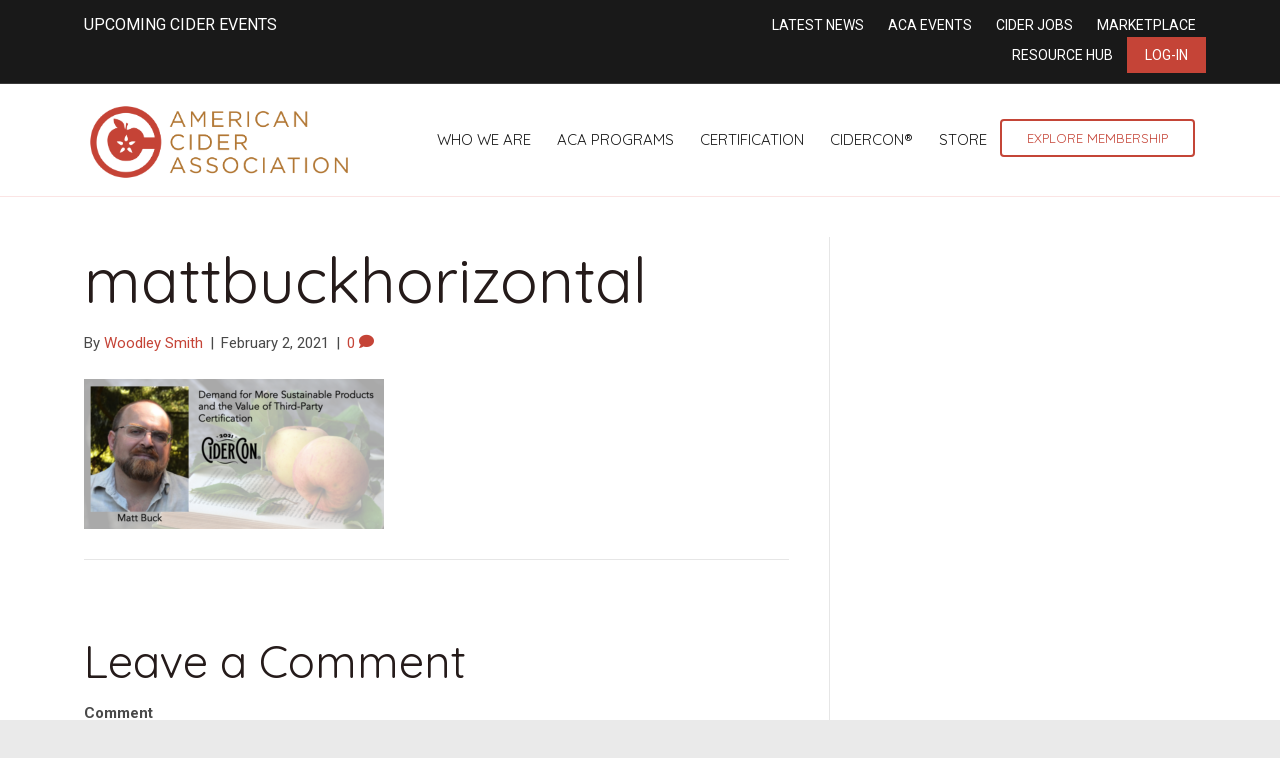

--- FILE ---
content_type: text/html; charset=UTF-8
request_url: https://ciderassociation.org/icymi-cidercon-starts-tomorrow/mattbuckhorizontal/
body_size: 13305
content:
<!DOCTYPE html>
<html lang="en-US">
<head>
<meta charset="UTF-8" />
<meta name='viewport' content='width=device-width, initial-scale=1.0' />
<meta http-equiv='X-UA-Compatible' content='IE=edge' />
<link rel="profile" href="https://gmpg.org/xfn/11" />
<meta name='robots' content='index, follow, max-image-preview:large, max-snippet:-1, max-video-preview:-1' />
	<style>img:is([sizes="auto" i], [sizes^="auto," i]) { contain-intrinsic-size: 3000px 1500px }</style>
	
	<!-- This site is optimized with the Yoast SEO plugin v24.7 - https://yoast.com/wordpress/plugins/seo/ -->
	<title>mattbuckhorizontal - American Cider Association</title>
	<link rel="canonical" href="https://ciderassociation.org/icymi-cidercon-starts-tomorrow/mattbuckhorizontal/" />
	<meta property="og:locale" content="en_US" />
	<meta property="og:type" content="article" />
	<meta property="og:title" content="mattbuckhorizontal - American Cider Association" />
	<meta property="og:url" content="https://ciderassociation.org/icymi-cidercon-starts-tomorrow/mattbuckhorizontal/" />
	<meta property="og:site_name" content="American Cider Association" />
	<meta property="article:publisher" content="https://www.facebook.com/PickCider" />
	<meta property="og:image" content="https://ciderassociation.org/icymi-cidercon-starts-tomorrow/mattbuckhorizontal" />
	<meta property="og:image:width" content="1500" />
	<meta property="og:image:height" content="750" />
	<meta property="og:image:type" content="image/png" />
	<meta name="twitter:card" content="summary_large_image" />
	<meta name="twitter:site" content="@PickCider" />
	<script type="application/ld+json" class="yoast-schema-graph">{"@context":"https://schema.org","@graph":[{"@type":"WebPage","@id":"https://ciderassociation.org/icymi-cidercon-starts-tomorrow/mattbuckhorizontal/","url":"https://ciderassociation.org/icymi-cidercon-starts-tomorrow/mattbuckhorizontal/","name":"mattbuckhorizontal - American Cider Association","isPartOf":{"@id":"https://ciderassociation.org/#website"},"primaryImageOfPage":{"@id":"https://ciderassociation.org/icymi-cidercon-starts-tomorrow/mattbuckhorizontal/#primaryimage"},"image":{"@id":"https://ciderassociation.org/icymi-cidercon-starts-tomorrow/mattbuckhorizontal/#primaryimage"},"thumbnailUrl":"https://ciderassociation.org/wp-content/uploads/2021/02/mattbuckhorizontal.png","datePublished":"2021-02-02T21:00:59+00:00","breadcrumb":{"@id":"https://ciderassociation.org/icymi-cidercon-starts-tomorrow/mattbuckhorizontal/#breadcrumb"},"inLanguage":"en-US","potentialAction":[{"@type":"ReadAction","target":["https://ciderassociation.org/icymi-cidercon-starts-tomorrow/mattbuckhorizontal/"]}]},{"@type":"ImageObject","inLanguage":"en-US","@id":"https://ciderassociation.org/icymi-cidercon-starts-tomorrow/mattbuckhorizontal/#primaryimage","url":"https://ciderassociation.org/wp-content/uploads/2021/02/mattbuckhorizontal.png","contentUrl":"https://ciderassociation.org/wp-content/uploads/2021/02/mattbuckhorizontal.png","width":1500,"height":750},{"@type":"BreadcrumbList","@id":"https://ciderassociation.org/icymi-cidercon-starts-tomorrow/mattbuckhorizontal/#breadcrumb","itemListElement":[{"@type":"ListItem","position":1,"name":"Home","item":"https://ciderassociation.org/"},{"@type":"ListItem","position":2,"name":"ICYMI: CiderCon® Starts Tomorrow!","item":"https://ciderassociation.org/icymi-cidercon-starts-tomorrow/"},{"@type":"ListItem","position":3,"name":"mattbuckhorizontal"}]},{"@type":"WebSite","@id":"https://ciderassociation.org/#website","url":"https://ciderassociation.org/","name":"American Cider Association","description":"","publisher":{"@id":"https://ciderassociation.org/#organization"},"potentialAction":[{"@type":"SearchAction","target":{"@type":"EntryPoint","urlTemplate":"https://ciderassociation.org/?s={search_term_string}"},"query-input":{"@type":"PropertyValueSpecification","valueRequired":true,"valueName":"search_term_string"}}],"inLanguage":"en-US"},{"@type":"Organization","@id":"https://ciderassociation.org/#organization","name":"American Cider Association","alternateName":"ACA","url":"https://ciderassociation.org/","logo":{"@type":"ImageObject","inLanguage":"en-US","@id":"https://ciderassociation.org/#/schema/logo/image/","url":"https://ciderassociation.org/wp-content/uploads/2023/04/600x600-ACA-Bug-Logo.png","contentUrl":"https://ciderassociation.org/wp-content/uploads/2023/04/600x600-ACA-Bug-Logo.png","width":600,"height":600,"caption":"American Cider Association"},"image":{"@id":"https://ciderassociation.org/#/schema/logo/image/"},"sameAs":["https://www.facebook.com/PickCider","https://x.com/PickCider","https://www.instagram.com/pickcider/","https://www.linkedin.com/company/ciderassociation/"]}]}</script>
	<!-- / Yoast SEO plugin. -->


<link rel='dns-prefetch' href='//fonts.googleapis.com' />
<link href='https://fonts.gstatic.com' crossorigin rel='preconnect' />
<link href='http://fonts.googleapis.com' rel='preconnect' />
<link href='//fonts.gstatic.com' crossorigin='' rel='preconnect' />
<link rel="alternate" type="application/rss+xml" title="American Cider Association &raquo; Feed" href="https://ciderassociation.org/feed/" />
<link rel="alternate" type="application/rss+xml" title="American Cider Association &raquo; Comments Feed" href="https://ciderassociation.org/comments/feed/" />
<link rel="alternate" type="application/rss+xml" title="American Cider Association &raquo; mattbuckhorizontal Comments Feed" href="https://ciderassociation.org/icymi-cidercon-starts-tomorrow/mattbuckhorizontal/feed/" />
<link rel='stylesheet' id='wp-block-library-css' href='https://ciderassociation.org/wp-includes/css/dist/block-library/style.min.css' media='all' />
<style id='wp-block-library-theme-inline-css'>
.wp-block-audio :where(figcaption){color:#555;font-size:13px;text-align:center}.is-dark-theme .wp-block-audio :where(figcaption){color:#ffffffa6}.wp-block-audio{margin:0 0 1em}.wp-block-code{border:1px solid #ccc;border-radius:4px;font-family:Menlo,Consolas,monaco,monospace;padding:.8em 1em}.wp-block-embed :where(figcaption){color:#555;font-size:13px;text-align:center}.is-dark-theme .wp-block-embed :where(figcaption){color:#ffffffa6}.wp-block-embed{margin:0 0 1em}.blocks-gallery-caption{color:#555;font-size:13px;text-align:center}.is-dark-theme .blocks-gallery-caption{color:#ffffffa6}:root :where(.wp-block-image figcaption){color:#555;font-size:13px;text-align:center}.is-dark-theme :root :where(.wp-block-image figcaption){color:#ffffffa6}.wp-block-image{margin:0 0 1em}.wp-block-pullquote{border-bottom:4px solid;border-top:4px solid;color:currentColor;margin-bottom:1.75em}.wp-block-pullquote cite,.wp-block-pullquote footer,.wp-block-pullquote__citation{color:currentColor;font-size:.8125em;font-style:normal;text-transform:uppercase}.wp-block-quote{border-left:.25em solid;margin:0 0 1.75em;padding-left:1em}.wp-block-quote cite,.wp-block-quote footer{color:currentColor;font-size:.8125em;font-style:normal;position:relative}.wp-block-quote:where(.has-text-align-right){border-left:none;border-right:.25em solid;padding-left:0;padding-right:1em}.wp-block-quote:where(.has-text-align-center){border:none;padding-left:0}.wp-block-quote.is-large,.wp-block-quote.is-style-large,.wp-block-quote:where(.is-style-plain){border:none}.wp-block-search .wp-block-search__label{font-weight:700}.wp-block-search__button{border:1px solid #ccc;padding:.375em .625em}:where(.wp-block-group.has-background){padding:1.25em 2.375em}.wp-block-separator.has-css-opacity{opacity:.4}.wp-block-separator{border:none;border-bottom:2px solid;margin-left:auto;margin-right:auto}.wp-block-separator.has-alpha-channel-opacity{opacity:1}.wp-block-separator:not(.is-style-wide):not(.is-style-dots){width:100px}.wp-block-separator.has-background:not(.is-style-dots){border-bottom:none;height:1px}.wp-block-separator.has-background:not(.is-style-wide):not(.is-style-dots){height:2px}.wp-block-table{margin:0 0 1em}.wp-block-table td,.wp-block-table th{word-break:normal}.wp-block-table :where(figcaption){color:#555;font-size:13px;text-align:center}.is-dark-theme .wp-block-table :where(figcaption){color:#ffffffa6}.wp-block-video :where(figcaption){color:#555;font-size:13px;text-align:center}.is-dark-theme .wp-block-video :where(figcaption){color:#ffffffa6}.wp-block-video{margin:0 0 1em}:root :where(.wp-block-template-part.has-background){margin-bottom:0;margin-top:0;padding:1.25em 2.375em}
</style>
<style id='classic-theme-styles-inline-css'>
/*! This file is auto-generated */
.wp-block-button__link{color:#fff;background-color:#32373c;border-radius:9999px;box-shadow:none;text-decoration:none;padding:calc(.667em + 2px) calc(1.333em + 2px);font-size:1.125em}.wp-block-file__button{background:#32373c;color:#fff;text-decoration:none}
</style>
<style id='global-styles-inline-css'>
:root{--wp--preset--aspect-ratio--square: 1;--wp--preset--aspect-ratio--4-3: 4/3;--wp--preset--aspect-ratio--3-4: 3/4;--wp--preset--aspect-ratio--3-2: 3/2;--wp--preset--aspect-ratio--2-3: 2/3;--wp--preset--aspect-ratio--16-9: 16/9;--wp--preset--aspect-ratio--9-16: 9/16;--wp--preset--color--black: #000000;--wp--preset--color--cyan-bluish-gray: #abb8c3;--wp--preset--color--white: #ffffff;--wp--preset--color--pale-pink: #f78da7;--wp--preset--color--vivid-red: #cf2e2e;--wp--preset--color--luminous-vivid-orange: #ff6900;--wp--preset--color--luminous-vivid-amber: #fcb900;--wp--preset--color--light-green-cyan: #7bdcb5;--wp--preset--color--vivid-green-cyan: #00d084;--wp--preset--color--pale-cyan-blue: #8ed1fc;--wp--preset--color--vivid-cyan-blue: #0693e3;--wp--preset--color--vivid-purple: #9b51e0;--wp--preset--color--fl-heading-text: #251b1a;--wp--preset--color--fl-body-bg: #eaeaea;--wp--preset--color--fl-body-text: #494949;--wp--preset--color--fl-accent: #c54437;--wp--preset--color--fl-accent-hover: #c58439;--wp--preset--color--fl-topbar-bg: #191919;--wp--preset--color--fl-topbar-text: #ffffff;--wp--preset--color--fl-topbar-link: #ffffff;--wp--preset--color--fl-topbar-hover: #e8e3e3;--wp--preset--color--fl-header-bg: #ffffff;--wp--preset--color--fl-header-text: #dd3333;--wp--preset--color--fl-header-link: #191919;--wp--preset--color--fl-header-hover: #aa422f;--wp--preset--color--fl-nav-bg: #ffffff;--wp--preset--color--fl-nav-link: #884434;--wp--preset--color--fl-nav-hover: #74241c;--wp--preset--color--fl-content-bg: #ffffff;--wp--preset--color--fl-footer-widgets-bg: #eeeeee;--wp--preset--color--fl-footer-widgets-text: #ffffff;--wp--preset--color--fl-footer-widgets-link: #ededed;--wp--preset--color--fl-footer-widgets-hover: #c6abab;--wp--preset--color--fl-footer-bg: #191919;--wp--preset--color--fl-footer-text: #ffffff;--wp--preset--color--fl-footer-link: #c54437;--wp--preset--color--fl-footer-hover: #fdb848;--wp--preset--gradient--vivid-cyan-blue-to-vivid-purple: linear-gradient(135deg,rgba(6,147,227,1) 0%,rgb(155,81,224) 100%);--wp--preset--gradient--light-green-cyan-to-vivid-green-cyan: linear-gradient(135deg,rgb(122,220,180) 0%,rgb(0,208,130) 100%);--wp--preset--gradient--luminous-vivid-amber-to-luminous-vivid-orange: linear-gradient(135deg,rgba(252,185,0,1) 0%,rgba(255,105,0,1) 100%);--wp--preset--gradient--luminous-vivid-orange-to-vivid-red: linear-gradient(135deg,rgba(255,105,0,1) 0%,rgb(207,46,46) 100%);--wp--preset--gradient--very-light-gray-to-cyan-bluish-gray: linear-gradient(135deg,rgb(238,238,238) 0%,rgb(169,184,195) 100%);--wp--preset--gradient--cool-to-warm-spectrum: linear-gradient(135deg,rgb(74,234,220) 0%,rgb(151,120,209) 20%,rgb(207,42,186) 40%,rgb(238,44,130) 60%,rgb(251,105,98) 80%,rgb(254,248,76) 100%);--wp--preset--gradient--blush-light-purple: linear-gradient(135deg,rgb(255,206,236) 0%,rgb(152,150,240) 100%);--wp--preset--gradient--blush-bordeaux: linear-gradient(135deg,rgb(254,205,165) 0%,rgb(254,45,45) 50%,rgb(107,0,62) 100%);--wp--preset--gradient--luminous-dusk: linear-gradient(135deg,rgb(255,203,112) 0%,rgb(199,81,192) 50%,rgb(65,88,208) 100%);--wp--preset--gradient--pale-ocean: linear-gradient(135deg,rgb(255,245,203) 0%,rgb(182,227,212) 50%,rgb(51,167,181) 100%);--wp--preset--gradient--electric-grass: linear-gradient(135deg,rgb(202,248,128) 0%,rgb(113,206,126) 100%);--wp--preset--gradient--midnight: linear-gradient(135deg,rgb(2,3,129) 0%,rgb(40,116,252) 100%);--wp--preset--font-size--small: 13px;--wp--preset--font-size--medium: 20px;--wp--preset--font-size--large: 36px;--wp--preset--font-size--x-large: 42px;--wp--preset--spacing--20: 0.44rem;--wp--preset--spacing--30: 0.67rem;--wp--preset--spacing--40: 1rem;--wp--preset--spacing--50: 1.5rem;--wp--preset--spacing--60: 2.25rem;--wp--preset--spacing--70: 3.38rem;--wp--preset--spacing--80: 5.06rem;--wp--preset--shadow--natural: 6px 6px 9px rgba(0, 0, 0, 0.2);--wp--preset--shadow--deep: 12px 12px 50px rgba(0, 0, 0, 0.4);--wp--preset--shadow--sharp: 6px 6px 0px rgba(0, 0, 0, 0.2);--wp--preset--shadow--outlined: 6px 6px 0px -3px rgba(255, 255, 255, 1), 6px 6px rgba(0, 0, 0, 1);--wp--preset--shadow--crisp: 6px 6px 0px rgba(0, 0, 0, 1);}:where(.is-layout-flex){gap: 0.5em;}:where(.is-layout-grid){gap: 0.5em;}body .is-layout-flex{display: flex;}.is-layout-flex{flex-wrap: wrap;align-items: center;}.is-layout-flex > :is(*, div){margin: 0;}body .is-layout-grid{display: grid;}.is-layout-grid > :is(*, div){margin: 0;}:where(.wp-block-columns.is-layout-flex){gap: 2em;}:where(.wp-block-columns.is-layout-grid){gap: 2em;}:where(.wp-block-post-template.is-layout-flex){gap: 1.25em;}:where(.wp-block-post-template.is-layout-grid){gap: 1.25em;}.has-black-color{color: var(--wp--preset--color--black) !important;}.has-cyan-bluish-gray-color{color: var(--wp--preset--color--cyan-bluish-gray) !important;}.has-white-color{color: var(--wp--preset--color--white) !important;}.has-pale-pink-color{color: var(--wp--preset--color--pale-pink) !important;}.has-vivid-red-color{color: var(--wp--preset--color--vivid-red) !important;}.has-luminous-vivid-orange-color{color: var(--wp--preset--color--luminous-vivid-orange) !important;}.has-luminous-vivid-amber-color{color: var(--wp--preset--color--luminous-vivid-amber) !important;}.has-light-green-cyan-color{color: var(--wp--preset--color--light-green-cyan) !important;}.has-vivid-green-cyan-color{color: var(--wp--preset--color--vivid-green-cyan) !important;}.has-pale-cyan-blue-color{color: var(--wp--preset--color--pale-cyan-blue) !important;}.has-vivid-cyan-blue-color{color: var(--wp--preset--color--vivid-cyan-blue) !important;}.has-vivid-purple-color{color: var(--wp--preset--color--vivid-purple) !important;}.has-black-background-color{background-color: var(--wp--preset--color--black) !important;}.has-cyan-bluish-gray-background-color{background-color: var(--wp--preset--color--cyan-bluish-gray) !important;}.has-white-background-color{background-color: var(--wp--preset--color--white) !important;}.has-pale-pink-background-color{background-color: var(--wp--preset--color--pale-pink) !important;}.has-vivid-red-background-color{background-color: var(--wp--preset--color--vivid-red) !important;}.has-luminous-vivid-orange-background-color{background-color: var(--wp--preset--color--luminous-vivid-orange) !important;}.has-luminous-vivid-amber-background-color{background-color: var(--wp--preset--color--luminous-vivid-amber) !important;}.has-light-green-cyan-background-color{background-color: var(--wp--preset--color--light-green-cyan) !important;}.has-vivid-green-cyan-background-color{background-color: var(--wp--preset--color--vivid-green-cyan) !important;}.has-pale-cyan-blue-background-color{background-color: var(--wp--preset--color--pale-cyan-blue) !important;}.has-vivid-cyan-blue-background-color{background-color: var(--wp--preset--color--vivid-cyan-blue) !important;}.has-vivid-purple-background-color{background-color: var(--wp--preset--color--vivid-purple) !important;}.has-black-border-color{border-color: var(--wp--preset--color--black) !important;}.has-cyan-bluish-gray-border-color{border-color: var(--wp--preset--color--cyan-bluish-gray) !important;}.has-white-border-color{border-color: var(--wp--preset--color--white) !important;}.has-pale-pink-border-color{border-color: var(--wp--preset--color--pale-pink) !important;}.has-vivid-red-border-color{border-color: var(--wp--preset--color--vivid-red) !important;}.has-luminous-vivid-orange-border-color{border-color: var(--wp--preset--color--luminous-vivid-orange) !important;}.has-luminous-vivid-amber-border-color{border-color: var(--wp--preset--color--luminous-vivid-amber) !important;}.has-light-green-cyan-border-color{border-color: var(--wp--preset--color--light-green-cyan) !important;}.has-vivid-green-cyan-border-color{border-color: var(--wp--preset--color--vivid-green-cyan) !important;}.has-pale-cyan-blue-border-color{border-color: var(--wp--preset--color--pale-cyan-blue) !important;}.has-vivid-cyan-blue-border-color{border-color: var(--wp--preset--color--vivid-cyan-blue) !important;}.has-vivid-purple-border-color{border-color: var(--wp--preset--color--vivid-purple) !important;}.has-vivid-cyan-blue-to-vivid-purple-gradient-background{background: var(--wp--preset--gradient--vivid-cyan-blue-to-vivid-purple) !important;}.has-light-green-cyan-to-vivid-green-cyan-gradient-background{background: var(--wp--preset--gradient--light-green-cyan-to-vivid-green-cyan) !important;}.has-luminous-vivid-amber-to-luminous-vivid-orange-gradient-background{background: var(--wp--preset--gradient--luminous-vivid-amber-to-luminous-vivid-orange) !important;}.has-luminous-vivid-orange-to-vivid-red-gradient-background{background: var(--wp--preset--gradient--luminous-vivid-orange-to-vivid-red) !important;}.has-very-light-gray-to-cyan-bluish-gray-gradient-background{background: var(--wp--preset--gradient--very-light-gray-to-cyan-bluish-gray) !important;}.has-cool-to-warm-spectrum-gradient-background{background: var(--wp--preset--gradient--cool-to-warm-spectrum) !important;}.has-blush-light-purple-gradient-background{background: var(--wp--preset--gradient--blush-light-purple) !important;}.has-blush-bordeaux-gradient-background{background: var(--wp--preset--gradient--blush-bordeaux) !important;}.has-luminous-dusk-gradient-background{background: var(--wp--preset--gradient--luminous-dusk) !important;}.has-pale-ocean-gradient-background{background: var(--wp--preset--gradient--pale-ocean) !important;}.has-electric-grass-gradient-background{background: var(--wp--preset--gradient--electric-grass) !important;}.has-midnight-gradient-background{background: var(--wp--preset--gradient--midnight) !important;}.has-small-font-size{font-size: var(--wp--preset--font-size--small) !important;}.has-medium-font-size{font-size: var(--wp--preset--font-size--medium) !important;}.has-large-font-size{font-size: var(--wp--preset--font-size--large) !important;}.has-x-large-font-size{font-size: var(--wp--preset--font-size--x-large) !important;}
:where(.wp-block-post-template.is-layout-flex){gap: 1.25em;}:where(.wp-block-post-template.is-layout-grid){gap: 1.25em;}
:where(.wp-block-columns.is-layout-flex){gap: 2em;}:where(.wp-block-columns.is-layout-grid){gap: 2em;}
:root :where(.wp-block-pullquote){font-size: 1.5em;line-height: 1.6;}
</style>
<link rel='stylesheet' id='bbp-default-css' href='https://ciderassociation.org/wp-content/plugins/bbpress/templates/default/css/bbpress.min.css' media='all' />
<link rel='stylesheet' id='ns-category-widget-tree-style-css' href='https://ciderassociation.org/wp-content/plugins/ns-category-widget/third-party/jstree/css/themes/default/style.min.css' media='all' />
<link rel='stylesheet' id='inspire-events-css' href='https://ciderassociation.org/wp-content/uploads/hummingbird-assets/22ee084de34928d18c002c21298e60dd.css' media='all' />
<link rel='stylesheet' id='inspire-events-tippy-light-border-css' href='https://ciderassociation.org/wp-content/uploads/hummingbird-assets/533c872c9c46ecac41fb49c6619176b9.css' media='all' />
<style id='akismet-widget-style-inline-css'>

			.a-stats {
				--akismet-color-mid-green: #357b49;
				--akismet-color-white: #fff;
				--akismet-color-light-grey: #f6f7f7;

				max-width: 350px;
				width: auto;
			}

			.a-stats * {
				all: unset;
				box-sizing: border-box;
			}

			.a-stats strong {
				font-weight: 600;
			}

			.a-stats a.a-stats__link,
			.a-stats a.a-stats__link:visited,
			.a-stats a.a-stats__link:active {
				background: var(--akismet-color-mid-green);
				border: none;
				box-shadow: none;
				border-radius: 8px;
				color: var(--akismet-color-white);
				cursor: pointer;
				display: block;
				font-family: -apple-system, BlinkMacSystemFont, 'Segoe UI', 'Roboto', 'Oxygen-Sans', 'Ubuntu', 'Cantarell', 'Helvetica Neue', sans-serif;
				font-weight: 500;
				padding: 12px;
				text-align: center;
				text-decoration: none;
				transition: all 0.2s ease;
			}

			/* Extra specificity to deal with TwentyTwentyOne focus style */
			.widget .a-stats a.a-stats__link:focus {
				background: var(--akismet-color-mid-green);
				color: var(--akismet-color-white);
				text-decoration: none;
			}

			.a-stats a.a-stats__link:hover {
				filter: brightness(110%);
				box-shadow: 0 4px 12px rgba(0, 0, 0, 0.06), 0 0 2px rgba(0, 0, 0, 0.16);
			}

			.a-stats .count {
				color: var(--akismet-color-white);
				display: block;
				font-size: 1.5em;
				line-height: 1.4;
				padding: 0 13px;
				white-space: nowrap;
			}
		
</style>
<link rel='stylesheet' id='jquery-magnificpopup-css' href='https://ciderassociation.org/wp-content/plugins/bb-plugin/css/jquery.magnificpopup.min.css' media='all' />
<link rel='stylesheet' id='bootstrap-css' href='https://ciderassociation.org/wp-content/themes/bb-theme/css/bootstrap.min.css' media='all' />
<link rel='stylesheet' id='fl-automator-skin-css' href='https://ciderassociation.org/wp-content/uploads/bb-theme/skin-6877f740862c1.css' media='all' />
<link rel='stylesheet' id='fl-builder-google-fonts-e5c0f6126498f8cdb78d6f327321e56a-css' href='//fonts.googleapis.com/css?family=Roboto%3A300%2C400%2C700%7CQuicksand%3A400&#038;ver=6.7.4' media='all' />
<script src="https://ciderassociation.org/wp-content/uploads/hummingbird-assets/34141d6681391695bc9e34d28eff5476.js" id="wphb-1-js"></script>
<script src="https://ciderassociation.org/wp-includes/js/jquery/ui/core.min.js" id="jquery-ui-core-js"></script>
<script src="https://ciderassociation.org/wp-content/uploads/hummingbird-assets/1a67a9e196d2986256d3c940843bd7a3.js" id="wphb-2-js"></script>
<script id="wphb-2-js-after">
moment.updateLocale( 'en_US', {"months":["January","February","March","April","May","June","July","August","September","October","November","December"],"monthsShort":["Jan","Feb","Mar","Apr","May","Jun","Jul","Aug","Sep","Oct","Nov","Dec"],"weekdays":["Sunday","Monday","Tuesday","Wednesday","Thursday","Friday","Saturday"],"weekdaysShort":["Sun","Mon","Tue","Wed","Thu","Fri","Sat"],"week":{"dow":1},"longDateFormat":{"LT":"g:i a","LTS":null,"L":null,"LL":"F j, Y","LLL":"F j, Y g:i a","LLLL":null}} );
</script>
<script id="inspire-events-js-extra">
var NIE = {"ajaxurl":"https:\/\/ciderassociation.org\/wp-admin\/admin-ajax.php?action=NIE_FullCalendar","firstDay":"1","nie_theme":"jquery-ui","nie_limit":"3","nie_limit_txt":"more ...","timeFormat":"h(:mm)A","defaultView":"month","weekends":"true","header":{"left":"prev,next today","center":"title","right":"month,basicWeek,basicDay"},"nie_qtips":"1","tippy_theme":"light-border","tippy_placement":"auto","tippy_loading":"Loading..."};
</script>
<script src="https://ciderassociation.org/wp-content/uploads/hummingbird-assets/3bb124699b403eed7cdbec33811e2a83.js" id="inspire-events-js"></script>
<link rel="https://api.w.org/" href="https://ciderassociation.org/wp-json/" /><link rel="alternate" title="JSON" type="application/json" href="https://ciderassociation.org/wp-json/wp/v2/media/125855" /><link rel="EditURI" type="application/rsd+xml" title="RSD" href="https://ciderassociation.org/xmlrpc.php?rsd" />
<meta name="generator" content="WordPress 6.7.4" />
<link rel='shortlink' href='https://ciderassociation.org/?p=125855' />
<link rel="alternate" title="oEmbed (JSON)" type="application/json+oembed" href="https://ciderassociation.org/wp-json/oembed/1.0/embed?url=https%3A%2F%2Fciderassociation.org%2Ficymi-cidercon-starts-tomorrow%2Fmattbuckhorizontal%2F" />
<link rel="alternate" title="oEmbed (XML)" type="text/xml+oembed" href="https://ciderassociation.org/wp-json/oembed/1.0/embed?url=https%3A%2F%2Fciderassociation.org%2Ficymi-cidercon-starts-tomorrow%2Fmattbuckhorizontal%2F&#038;format=xml" />
<link rel="icon" href="https://ciderassociation.org/wp-content/uploads/2019/12/cropped-ACA_logo_red_gold_transparent_big-32x32.png" sizes="32x32" />
<link rel="icon" href="https://ciderassociation.org/wp-content/uploads/2019/12/cropped-ACA_logo_red_gold_transparent_big-192x192.png" sizes="192x192" />
<link rel="apple-touch-icon" href="https://ciderassociation.org/wp-content/uploads/2019/12/cropped-ACA_logo_red_gold_transparent_big-180x180.png" />
<meta name="msapplication-TileImage" content="https://ciderassociation.org/wp-content/uploads/2019/12/cropped-ACA_logo_red_gold_transparent_big-270x270.png" />
		<style id="wp-custom-css">
			 /*header*/
img.fl-logo-img {
    margin-top: 81px;
}
.fl-logo-img{
	max-width:270px !important;
}
@media screen and (max-width: 1260px) and (min-width: 992px) {
	.fl-shrink-header-transition .fl-logo-img[data-retina] {
    max-height: 80px !important;
}
	.fl-page-nav-wrap .navbar-nav li a {
		padding: 10px 10px;
		font-size: .8em;
	}
}
@media screen and (max-width: 992px) and (min-width: 780px) {
	.fl-node-59af0bd769342 > .fl-row-content-wrap {
		margin: 0;
	}
}


@media screen and (min-width: 780px) {

.fl-shrink-header .fl-logo-img {
    max-height: 100px !important;
}

.fl-page-bar-container.container{
padding-top: 27px;
padding-bottom: 20px;
}

.fl-page-bar{
font-size: 16px;
}

li.fl-logo-centered-inline{
    top: -50px;
}

.fl-page-nav-centered-inline-logo .fl-page-nav ul.navbar-nav > li{
    margin-bottom: -50px;
}
}

.fl-shrink-header-enabled .fl-page-bar{
    z-index: 100;
}

@media screen and (max-width: 780px) and (min-width: 320px) {

h1{
    font-size: 40px;
}
}

/**BB PRESS STYLES**/
#bbpress-forums li.bbp-header ul{
	font-size: 24px;
	font-weight: 400;
}

#bbpress-forums li.bbp-body ul.forum, #bbpress-forums li.bbp-body ul.topic{
	font-size: 17px;
}

#bbpress-forums .bbp-forum-info .bbp-forum-content, #bbpress-forums p.bbp-topic-meta{
	font-size: 14px;
}

/**SSO BUTTON**/
.btn-default {
    background-color: #d3163b;
    color: white!important;
    font-size: 16px;
    border-radius: 99px;
	  padding: 12px 24px;
}  

.btn-default:hover {
    background-color: #fca10b;
    color: white!important;
    font-size: 16px;
    border-radius: 99px;
	  padding: 12px 24px;
}	













 /*header*/
img.fl-logo-img {
    margin-top: 81px;
}
.fl-logo-img{
	max-width:270px !important;
}
@media screen and (max-width: 1260px) and (min-width: 992px) {
	.fl-shrink-header-transition .fl-logo-img[data-retina] {
    max-height: 80px !important;
}
	.fl-page-nav-wrap .navbar-nav li a {
		padding: 10px 10px;
		font-size: .8em;
	}
}
@media screen and (max-width: 992px) and (min-width: 780px) {
	.fl-node-59af0bd769342 > .fl-row-content-wrap {
		margin: 0;
	}
}


@media screen and (min-width: 780px) {

.fl-shrink-header .fl-logo-img {
    max-height: 100px !important;
}

.fl-page-bar-container.container{
padding-top: 27px;
padding-bottom: 20px;
}

.fl-page-bar{
font-size: 16px;
}

li.fl-logo-centered-inline{
    top: -50px;
}

.fl-page-nav-centered-inline-logo .fl-page-nav ul.navbar-nav > li{
    margin-bottom: -50px;
}
	
	
	
	
}

.fl-shrink-header-enabled .fl-page-bar{
    z-index: 100;
}

@media screen and (max-width: 780px) and (min-width: 320px) {

	.fl-page-footer-widget-col{width:100% !important;}
	
h1{
    font-size: 40px;
}
}

/**BB PRESS STYLES**/
#bbpress-forums li.bbp-header ul{
	font-size: 24px;
	font-weight: 400;
}

#bbpress-forums li.bbp-body ul.forum, #bbpress-forums li.bbp-body ul.topic{
	font-size: 17px;
}

#bbpress-forums .bbp-forum-info .bbp-forum-content, #bbpress-forums p.bbp-topic-meta{
	font-size: 14px;
}

/**SSO BUTTON**/
.btn-default {
    background-color: #d3163b;
    color: white!important;
    font-size: 16px;
    border-radius: 99px;
	  padding: 12px 24px;
}  

.btn-default:hover {
    background-color: #fca10b;
    color: white!important;
    font-size: 16px;
    border-radius: 99px;
	  padding: 12px 24px;
}	

	
/* New Menu CSS */
.col-sm-12.col-md-8.fl-page-nav-col a.nav-link {
    padding: 10px 13px;
}

img.fl-logo-img {
    margin-top: 4px !important;
}

li.action-button a {
    border: solid #c44537 2px;
    border-radius: 4px;
    font-size: 13px !important;
    color: #c54437 !important;
    padding: 8px 25px !important;
}


.fl-page-bar-container.container {
    padding-top: 13px;
    padding-bottom: 10px;
}

li.red-action-button a {
    background-color: #c54437;
    padding: 8px 18px;
   /* margin-top: -27px;
    margin-bottom: -11px;*/
}


.fl-page-footer-widgets {
    border-top: 1px solid #e6e6e6;
    border-color: #d5d5d5;
    background-color: #262626;
 
}



footer .fa-stack i.fa-inverse.mono {
    color: #ffffff;
    font-size: 30px;
}


 footer .fl-page-footer a.fas {
    color: #191919 !important;
}

.fl-page-footer a, .fl-page-footer a *, .fl-page-footer a.fas, .fl-page-footer a.fab {
    color: #191919;
}


.fl-page-footer a:hover, .fl-page-footer a:focus, .fl-page-footer a:hover *, .fl-page-footer a:focus *, .fl-page-footer a.fas:hover, .fl-page-footer a.fab:hover, .fl-page-footer a.fas:focus, .fl-page-footer a.fab:focus {
    color: #262626;
}


.fl-page-footer-widget-col.fl-page-footer-widget-col-1 {
    width: 24%;
}

.fl-page-footer-widget-col.fl-page-footer-widget-col-2 {
    width: 63%;
}


.fl-page-footer-widget-col.fl-page-footer-widget-col-3 {
    width: 13%;
}


aside.fl-widget.widget_nav_menu {
    width: 32.3%;
    display: inline-grid;
}


footer h4.fl-widget-title {
    font-size: 19px;
}


footer .fl-widget ul li a {
    font-size: 13px !important;
}

footer .fl-widget ul li  {
margin-bottom: 5px;}


footer a.button {
    border: solid 1px #c54437 !important;
    padding: 7px 13px;
    width: 100%;
    display: block;
    text-align: center;
    color: #c54437 !important;
    background-color: transparent !important;
    font-size: 14px !important;
    margin-bottom: 5px;
    margin-top: 17px;
}


footer .fl-social-icons:before {
    content: 'Follow Us:';
    padding-right: 7px;
}

footer .fl-social-icons {
    margin-bottom: 10px;
    margin-top: -12px;
}
 


.col-sm-12.col-md-4.fl-page-header-logo-col {
    width: 20%;
}

.col-sm-12.col-md-8.fl-page-nav-col {
    width: 80%;
}


ul#menu-top-menu a.nav-link {
    font-size: 14px !important;
}


ul#menu-top-menu a.nav-link {
    font-size: 15px;
    text-transform: uppercase;
}


li.action-button a:hover, footer a.button:hover {
    background-color: #c54437 !important;
    color: white !important;
	text-decoration:none;
}
	
.home-news img{
	border-radius: 20px;
	height: 230px!important;
	width: 230px!important;
	object-fit: cover;
}


.tax-certified_pommelier_category .fl-post-meta.fl-post-meta-top, .single-certified_pommelier .fl-post-meta.fl-post-meta-top{
    display: none;
}


aside#ns-category-widget-2 {
    display: none;
}

.tax-certified_pommelier_category aside#ns-category-widget-2, .single-certified_pommelier aside#ns-category-widget-2 {
    display: block;
}


.state-filter .fl-widget ul li {
    display: inline-block;
    margin-bottom: 8px;
    padding: 4px 14px;
}

 /* Image hover states */
.linked-image-rounded img:hover{
	border: 2px black solid!important;
}

.linked-image-square img:hover{
	border: 2px black solid!important;
}

/* Tracks Post Type Styling */
.type-tracks .fl-post-title{
	font-size: 24px!important;
}

.fl-full-width .container {
    padding-left: 20px;
    padding-right: 20px;
    width: 100%;
}

/*Tracks Category Styling */

.track-category-list ul {
  list-style-type: none;
  margin: 0;
  padding: 0;
  overflow: hidden;
}

.track-category-list li {
  float: left;
}

.track-category-list li a {
  display: inline-block;
  text-align: center;
  padding: 14px 16px;
  text-decoration: none;
}

/*hides past/archived events from inspire_events page*/

.post-type-archive-inspire_events .inspire-events-widget-post{display:none;}

.post-type-archive-inspire_events h4.inspire-events-section-header{display:none;}

/*inspire_event page styling*/
.post-type-archive-inspire_events .fl-post-title{
	font-size: 28px!important;
}

.nie-dates h4{
	font-size: 20px!important;
}		</style>
		<!-- Google tag (gtag.js) --> <script async src="https://www.googletagmanager.com/gtag/js?id=G-HYG89KZ68X"></script> <script> window.dataLayer = window.dataLayer || []; function gtag(){dataLayer.push(arguments);} gtag('js', new Date()); gtag('config', 'G-HYG89KZ68X'); </script>

<link rel="stylesheet" href="https://use.fontawesome.com/releases/v5.3.1/css/all.css" integrity="sha384-mzrmE5qonljUremFsqc01SB46JvROS7bZs3IO2EmfFsd15uHvIt+Y8vEf7N7fWAU" crossorigin="anonymous">
<link rel="stylesheet" href="https://use.fontawesome.com/releases/v5.8.1/css/all.css">
<link rel="stylesheet" href="https://use.fontawesome.com/releases/v5.8.1/css/v4-shims.css">
<link rel="stylesheet" href="https://ciderassociation.org/wp-content/themes/bb-inspire/style.css" /></head>
<body class="attachment attachment-template-default single single-attachment postid-125855 attachmentid-125855 attachment-png fl-builder-2-8-6-1 fl-theme-1-7-18 fl-framework-bootstrap fl-preset-agloe-nature fl-full-width fl-shrink" itemscope="itemscope" itemtype="https://schema.org/WebPage">

<script type="text/javascript" id="bbp-swap-no-js-body-class">
	document.body.className = document.body.className.replace( 'bbp-no-js', 'bbp-js' );
</script>

<a aria-label="Skip to content" class="fl-screen-reader-text" href="#fl-main-content">Skip to content</a><div class="fl-page">
	<div class="fl-page-bar">
	<div class="fl-page-bar-container container">
		<div class="fl-page-bar-row row">
			<div class="col-sm-6 col-md-6 text-left clearfix"><div class="fl-page-bar-text fl-page-bar-text-1"><a href="https://ciderassociation.org/inspire_events/">UPCOMING CIDER EVENTS</a></div></div>			<div class="col-sm-6 col-md-6 text-right clearfix">		<nav class="top-bar-nav" aria-label="Top Bar Menu" itemscope="itemscope" itemtype="https://schema.org/SiteNavigationElement" role="navigation">
			<ul id="menu-top-menu" class="fl-page-bar-nav nav navbar-nav menu"><li id="menu-item-128589" class="menu-item menu-item-type-custom menu-item-object-custom menu-item-128589 nav-item"><a href="https://ciderassociation.org/ciderblog/" class="nav-link">Latest News</a></li>
<li id="menu-item-193470" class="menu-item menu-item-type-post_type menu-item-object-page menu-item-193470 nav-item"><a href="https://ciderassociation.org/american-cider-association-events/" class="nav-link">ACA Events</a></li>
<li id="menu-item-154393" class="menu-item menu-item-type-custom menu-item-object-custom menu-item-154393 nav-item"><a href="https://ciderpros.com/" class="nav-link">Cider Jobs</a></li>
<li id="menu-item-180051" class="menu-item menu-item-type-custom menu-item-object-custom menu-item-180051 nav-item"><a href="https://ciderpros.com/marketplace" class="nav-link">Marketplace</a></li>
<li id="menu-item-128590" class="menu-item menu-item-type-custom menu-item-object-custom menu-item-128590 nav-item"><a href="https://ciderassociation.org/resource-center/" class="nav-link">Resource Hub</a></li>
<li id="menu-item-354" class="red-action-button menu-item menu-item-type-custom menu-item-object-custom menu-item-354 nav-item"><a href="https://ciderassociation.app.neoncrm.com/login" class="nav-link">Log-in</a></li>
</ul></nav></div>		</div>
	</div>
</div><!-- .fl-page-bar -->
<header class="fl-page-header fl-page-header-primary fl-page-nav-right fl-page-nav-toggle-button fl-page-nav-toggle-visible-mobile" itemscope="itemscope" itemtype="https://schema.org/WPHeader"  role="banner">
	<div class="fl-page-header-wrap">
		<div class="fl-page-header-container container">
			<div class="fl-page-header-row row">
				<div class="col-sm-12 col-md-4 fl-page-header-logo-col">
					<div class="fl-page-header-logo" itemscope="itemscope" itemtype="https://schema.org/Organization">
						<a href="https://ciderassociation.org/" itemprop="url"><img class="fl-logo-img" loading="false" data-no-lazy="1"   itemscope itemtype="https://schema.org/ImageObject" src="https://ciderassociation.org/wp-content/uploads/2022/04/ACA_logo_red_gold_white_121819.png" data-retina="" title="" width="3150" data-width="3150" height="975" data-height="975" alt="American Cider Association" /><meta itemprop="name" content="American Cider Association" /></a>
											</div>
				</div>
				<div class="col-sm-12 col-md-8 fl-page-nav-col">
					<div class="fl-page-nav-wrap">
						<nav class="fl-page-nav fl-nav navbar navbar-default navbar-expand-md" aria-label="Header Menu" itemscope="itemscope" itemtype="https://schema.org/SiteNavigationElement" role="navigation">
							<button type="button" class="navbar-toggle navbar-toggler" data-toggle="collapse" data-target=".fl-page-nav-collapse">
								<span>Menu</span>
							</button>
							<div class="fl-page-nav-collapse collapse navbar-collapse">
								<ul id="menu-main-navigation" class="nav navbar-nav navbar-right menu fl-theme-menu"><li id="menu-item-123397" class="menu-item menu-item-type-post_type menu-item-object-page menu-item-has-children menu-item-123397 nav-item"><a href="https://ciderassociation.org/about/" class="nav-link">Who We Are</a><div class="fl-submenu-icon-wrap"><span class="fl-submenu-toggle-icon"></span></div>
<ul class="sub-menu">
	<li id="menu-item-124235" class="menu-item menu-item-type-post_type menu-item-object-page menu-item-124235 nav-item"><a href="https://ciderassociation.org/about/" class="nav-link">Our Team</a></li>
	<li id="menu-item-126741" class="menu-item menu-item-type-post_type menu-item-object-page menu-item-126741 nav-item"><a href="https://ciderassociation.org/aca-board-of-directors/" class="nav-link">Board</a></li>
	<li id="menu-item-124234" class="menu-item menu-item-type-post_type menu-item-object-page menu-item-124234 nav-item"><a href="https://ciderassociation.org/about/committees/" class="nav-link">Committees</a></li>
	<li id="menu-item-153741" class="menu-item menu-item-type-post_type menu-item-object-page menu-item-153741 nav-item"><a href="https://ciderassociation.org/work-with-us/" class="nav-link">Work With Us</a></li>
</ul>
</li>
<li id="menu-item-350" class="menu-item menu-item-type-post_type menu-item-object-page menu-item-has-children menu-item-350 nav-item"><a href="https://ciderassociation.org/our-programs/" class="nav-link">ACA Programs</a><div class="fl-submenu-icon-wrap"><span class="fl-submenu-toggle-icon"></span></div>
<ul class="sub-menu">
	<li id="menu-item-194979" class="menu-item menu-item-type-post_type menu-item-object-page menu-item-194979 nav-item"><a href="https://ciderassociation.org/advocacy/" class="nav-link">Advocacy</a></li>
	<li id="menu-item-194984" class="menu-item menu-item-type-post_type menu-item-object-page menu-item-194984 nav-item"><a href="https://ciderassociation.org/our-programs/anti-racism-equity-inclusion/" class="nav-link">Anti-Racism, Equity &#038; Inclusion</a></li>
	<li id="menu-item-206642" class="menu-item menu-item-type-post_type menu-item-object-page menu-item-206642 nav-item"><a href="https://ciderassociation.org/cider-is-for-everyone-scholarship/" class="nav-link">Cider is for Everyone Scholarship</a></li>
	<li id="menu-item-194987" class="menu-item menu-item-type-post_type menu-item-object-page menu-item-194987 nav-item"><a href="https://ciderassociation.org/our-programs/ciderassociations/" class="nav-link">Cidery Guild Leadership Network</a></li>
	<li id="menu-item-195774" class="menu-item menu-item-type-post_type menu-item-object-page menu-item-195774 nav-item"><a href="https://ciderassociation.org/cider-report/" class="nav-link">Cider Data Reports</a></li>
	<li id="menu-item-244465" class="menu-item menu-item-type-post_type menu-item-object-page menu-item-244465 nav-item"><a href="https://ciderassociation.org/preferred-vendors/" class="nav-link">Preferred Vendors</a></li>
</ul>
</li>
<li id="menu-item-345" class="menu-item menu-item-type-post_type menu-item-object-page menu-item-has-children menu-item-345 nav-item"><a href="https://ciderassociation.org/certification/" class="nav-link">Certification</a><div class="fl-submenu-icon-wrap"><span class="fl-submenu-toggle-icon"></span></div>
<ul class="sub-menu">
	<li id="menu-item-242328" class="menu-item menu-item-type-post_type menu-item-object-page menu-item-242328 nav-item"><a href="https://ciderassociation.org/ccp-level-one/" class="nav-link">Level 1: Certified Cider Guide</a></li>
	<li id="menu-item-242326" class="menu-item menu-item-type-post_type menu-item-object-page menu-item-242326 nav-item"><a href="https://ciderassociation.org/certifiedpommelier-main/" class="nav-link">Level 2: Certified Pommelier</a></li>
	<li id="menu-item-242327" class="menu-item menu-item-type-post_type menu-item-object-page menu-item-242327 nav-item"><a href="https://ciderassociation.org/certifiedpommeliers/" class="nav-link">Meet Our Certified Pommeliers</a></li>
</ul>
</li>
<li id="menu-item-234791" class="menu-item menu-item-type-post_type menu-item-object-page menu-item-234791 nav-item"><a href="https://ciderassociation.org/cidercon2026/" class="nav-link">CiderCon®</a></li>
<li id="menu-item-128587" class="menu-item menu-item-type-custom menu-item-object-custom menu-item-128587 nav-item"><a href="https://ciderassociation.org/aca-store/" class="nav-link">Store</a></li>
<li id="menu-item-128588" class="action-button menu-item menu-item-type-custom menu-item-object-custom menu-item-128588 nav-item"><a href="https://ciderassociation.org/membership/" class="nav-link">Explore Membership</a></li>
</ul>							</div>
						</nav>
					</div>
				</div>
			</div>
		</div>
	</div>
</header><!-- .fl-page-header -->
	<div id="fl-main-content" class="fl-page-content" itemprop="mainContentOfPage" role="main">

		
<div class="container">
	<div class="row">

		
		<div class="fl-content fl-content-left col-md-8">
			<article class="fl-post post-125855 attachment type-attachment status-inherit hentry" id="fl-post-125855" itemscope itemtype="https://schema.org/BlogPosting">

	
	<header class="fl-post-header">
		<h1 class="fl-post-title" itemprop="headline">
			mattbuckhorizontal					</h1>
		<div class="fl-post-meta fl-post-meta-top"><span class="fl-post-author">By <a href="https://ciderassociation.org/author/aca-staff/"><span>Woodley Smith</span></a></span><span class="fl-sep"> | </span><span class="fl-post-date">February 2, 2021</span><span class="fl-sep"> | </span><span class="fl-comments-popup-link"><a href="https://ciderassociation.org/icymi-cidercon-starts-tomorrow/mattbuckhorizontal/#respond" tabindex="-1" aria-hidden="true"><span aria-label="Comments: 0">0 <i aria-hidden="true" class="fas fa-comment"></i></span></a></span></div><meta itemscope itemprop="mainEntityOfPage" itemtype="https://schema.org/WebPage" itemid="https://ciderassociation.org/icymi-cidercon-starts-tomorrow/mattbuckhorizontal/" content="mattbuckhorizontal" /><meta itemprop="datePublished" content="2021-02-02" /><meta itemprop="dateModified" content="2021-02-02" /><div itemprop="publisher" itemscope itemtype="https://schema.org/Organization"><meta itemprop="name" content="American Cider Association"><div itemprop="logo" itemscope itemtype="https://schema.org/ImageObject"><meta itemprop="url" content="https://ciderassociation.org/wp-content/uploads/2022/04/ACA_logo_red_gold_white_121819.png"></div></div><div itemscope itemprop="author" itemtype="https://schema.org/Person"><meta itemprop="url" content="https://ciderassociation.org/author/aca-staff/" /><meta itemprop="name" content="Woodley Smith" /></div><div itemprop="interactionStatistic" itemscope itemtype="https://schema.org/InteractionCounter"><meta itemprop="interactionType" content="https://schema.org/CommentAction" /><meta itemprop="userInteractionCount" content="0" /></div>	</header><!-- .fl-post-header -->

	
	
	<div class="fl-post-content clearfix" itemprop="text">
		<p class="attachment"><a href='https://ciderassociation.org/wp-content/uploads/2021/02/mattbuckhorizontal.png'><img decoding="async" width="300" height="150" src="https://ciderassociation.org/wp-content/uploads/2021/02/mattbuckhorizontal-300x150.png" class="attachment-medium size-medium" alt="" srcset="https://ciderassociation.org/wp-content/uploads/2021/02/mattbuckhorizontal-300x150.png 300w, https://ciderassociation.org/wp-content/uploads/2021/02/mattbuckhorizontal-1024x512.png 1024w, https://ciderassociation.org/wp-content/uploads/2021/02/mattbuckhorizontal-768x384.png 768w, https://ciderassociation.org/wp-content/uploads/2021/02/mattbuckhorizontal.png 1500w" sizes="(max-width: 300px) 100vw, 300px" /></a></p>
	</div><!-- .fl-post-content -->

	
	<div class="fl-post-meta fl-post-meta-bottom"><div class="fl-post-cats-tags"></div></div>		
</article>
<div class="fl-comments">

	
			<div id="respond" class="comment-respond">
		<h3 id="reply-title" class="comment-reply-title">Leave a Comment <small><a rel="nofollow" id="cancel-comment-reply-link" href="/icymi-cidercon-starts-tomorrow/mattbuckhorizontal/#respond" style="display:none;">Cancel Reply</a></small></h3><form action="https://ciderassociation.org/wp-comments-post.php" method="post" id="fl-comment-form" class="fl-comment-form"><label for="fl-comment">Comment</label><textarea id="fl-comment" name="comment" class="form-control" cols="60" rows="8"></textarea><br /><label for="fl-author">Name (required)</label>
									<input type="text" id="fl-author" name="author" class="form-control" value="" aria-required="true" /><br />
<label for="fl-email">Email (will not be published) (required)</label>
									<input type="text" id="fl-email" name="email" class="form-control" value="" aria-required="true" /><br />
<label for="fl-url">Website</label>
									<input type="text" id="fl-url" name="url" class="form-control" value="" /><br />
<p class="form-submit"><input name="submit" type="submit" id="fl-comment-form-submit" class="btn btn-primary" value="Submit Comment" /> <input type='hidden' name='comment_post_ID' value='125855' id='comment_post_ID' />
<input type='hidden' name='comment_parent' id='comment_parent' value='0' />
</p><p style="display: none;"><input type="hidden" id="akismet_comment_nonce" name="akismet_comment_nonce" value="2f450b1a76" /></p><p style="display: none !important;" class="akismet-fields-container" data-prefix="ak_"><label>&#916;<textarea name="ak_hp_textarea" cols="45" rows="8" maxlength="100"></textarea></label><input type="hidden" id="ak_js_1" name="ak_js" value="183"/><script>document.getElementById( "ak_js_1" ).setAttribute( "value", ( new Date() ).getTime() );</script></p></form>	</div><!-- #respond -->
		</div>


<!-- .fl-post -->
		</div>

		<div class="fl-sidebar  fl-sidebar-right fl-sidebar-display-desktop col-md-4" itemscope="itemscope" itemtype="https://schema.org/WPSideBar">
		<aside id="ns-category-widget-2" class="fl-widget widget_ns_category_widget"><h4 class="fl-widget-title">Filter Certified Pommeliers By State</h4><div class="nscw-inactive-tree"><ul class="cat-list">	<li class="cat-item cat-item-23668"><a href="https://ciderassociation.org/certified_pommelier_category/alabama/">Alabama</a>
</li>
	<li class="cat-item cat-item-23669"><a href="https://ciderassociation.org/certified_pommelier_category/alaska/">Alaska</a>
</li>
	<li class="cat-item cat-item-23670"><a href="https://ciderassociation.org/certified_pommelier_category/arizona/">Arizona</a>
</li>
	<li class="cat-item cat-item-23671"><a href="https://ciderassociation.org/certified_pommelier_category/arkansas/">Arkansas</a>
</li>
	<li class="cat-item cat-item-23770"><a href="https://ciderassociation.org/certified_pommelier_category/australia/">Australia</a>
</li>
	<li class="cat-item cat-item-23779"><a href="https://ciderassociation.org/certified_pommelier_category/brazil/">Brazil</a>
</li>
	<li class="cat-item cat-item-23664"><a href="https://ciderassociation.org/certified_pommelier_category/california/">California</a>
</li>
	<li class="cat-item cat-item-23712"><a href="https://ciderassociation.org/certified_pommelier_category/canada/">Canada</a>
</li>
	<li class="cat-item cat-item-23672"><a href="https://ciderassociation.org/certified_pommelier_category/colorado/">Colorado</a>
</li>
	<li class="cat-item cat-item-23673"><a href="https://ciderassociation.org/certified_pommelier_category/connecticut/">Connecticut</a>
</li>
	<li class="cat-item cat-item-23674"><a href="https://ciderassociation.org/certified_pommelier_category/delaware/">Delaware</a>
</li>
	<li class="cat-item cat-item-23675"><a href="https://ciderassociation.org/certified_pommelier_category/florida/">Florida</a>
</li>
	<li class="cat-item cat-item-23765"><a href="https://ciderassociation.org/certified_pommelier_category/france/">France</a>
</li>
	<li class="cat-item cat-item-23665"><a href="https://ciderassociation.org/certified_pommelier_category/georgia/">Georgia</a>
</li>
	<li class="cat-item cat-item-23766"><a href="https://ciderassociation.org/certified_pommelier_category/germany/">Germany</a>
</li>
	<li class="cat-item cat-item-23676"><a href="https://ciderassociation.org/certified_pommelier_category/hawaii/">Hawaii</a>
</li>
	<li class="cat-item cat-item-23677"><a href="https://ciderassociation.org/certified_pommelier_category/idaho/">Idaho</a>
</li>
	<li class="cat-item cat-item-23666"><a href="https://ciderassociation.org/certified_pommelier_category/illinois/">Illinois</a>
</li>
	<li class="cat-item cat-item-23678"><a href="https://ciderassociation.org/certified_pommelier_category/indiana/">Indiana</a>
</li>
	<li class="cat-item cat-item-23679"><a href="https://ciderassociation.org/certified_pommelier_category/iowa/">Iowa</a>
</li>
	<li class="cat-item cat-item-23762"><a href="https://ciderassociation.org/certified_pommelier_category/italy/">Italy</a>
</li>
	<li class="cat-item cat-item-23761"><a href="https://ciderassociation.org/certified_pommelier_category/japan/">Japan</a>
</li>
	<li class="cat-item cat-item-23680"><a href="https://ciderassociation.org/certified_pommelier_category/kansas/">Kansas</a>
</li>
	<li class="cat-item cat-item-23681"><a href="https://ciderassociation.org/certified_pommelier_category/kentucky/">Kentucky</a>
</li>
	<li class="cat-item cat-item-23774"><a href="https://ciderassociation.org/certified_pommelier_category/latvia/">Latvia</a>
</li>
	<li class="cat-item cat-item-23767"><a href="https://ciderassociation.org/certified_pommelier_category/lithuania/">Lithuania</a>
</li>
	<li class="cat-item cat-item-23682"><a href="https://ciderassociation.org/certified_pommelier_category/louisiana/">Louisiana</a>
</li>
	<li class="cat-item cat-item-23683"><a href="https://ciderassociation.org/certified_pommelier_category/maine/">Maine</a>
</li>
	<li class="cat-item cat-item-23684"><a href="https://ciderassociation.org/certified_pommelier_category/maryland/">Maryland</a>
</li>
	<li class="cat-item cat-item-23685"><a href="https://ciderassociation.org/certified_pommelier_category/massachusetts/">Massachusetts</a>
</li>
	<li class="cat-item cat-item-23686"><a href="https://ciderassociation.org/certified_pommelier_category/michigan/">Michigan</a>
</li>
	<li class="cat-item cat-item-23687"><a href="https://ciderassociation.org/certified_pommelier_category/minnesota/">Minnesota</a>
</li>
	<li class="cat-item cat-item-23688"><a href="https://ciderassociation.org/certified_pommelier_category/mississippi/">Mississippi</a>
</li>
	<li class="cat-item cat-item-23689"><a href="https://ciderassociation.org/certified_pommelier_category/missouri/">Missouri</a>
</li>
	<li class="cat-item cat-item-23690"><a href="https://ciderassociation.org/certified_pommelier_category/montana/">Montana</a>
</li>
	<li class="cat-item cat-item-23691"><a href="https://ciderassociation.org/certified_pommelier_category/nebraska/">Nebraska</a>
</li>
	<li class="cat-item cat-item-23692"><a href="https://ciderassociation.org/certified_pommelier_category/nevada/">Nevada</a>
</li>
	<li class="cat-item cat-item-23693"><a href="https://ciderassociation.org/certified_pommelier_category/newhampshire/">New Hampshire</a>
</li>
	<li class="cat-item cat-item-23694"><a href="https://ciderassociation.org/certified_pommelier_category/newjersey/">New Jersey</a>
</li>
	<li class="cat-item cat-item-23695"><a href="https://ciderassociation.org/certified_pommelier_category/newmexico/">New Mexico</a>
</li>
	<li class="cat-item cat-item-23696"><a href="https://ciderassociation.org/certified_pommelier_category/newyork/">New York</a>
</li>
	<li class="cat-item cat-item-23760"><a href="https://ciderassociation.org/certified_pommelier_category/new-zealand/">New Zealand</a>
</li>
	<li class="cat-item cat-item-23697"><a href="https://ciderassociation.org/certified_pommelier_category/northcarolina/">North Carolina</a>
</li>
	<li class="cat-item cat-item-23698"><a href="https://ciderassociation.org/certified_pommelier_category/northdakota/">North Dakota</a>
</li>
	<li class="cat-item cat-item-23778"><a href="https://ciderassociation.org/certified_pommelier_category/norway/">Norway</a>
</li>
	<li class="cat-item cat-item-23699"><a href="https://ciderassociation.org/certified_pommelier_category/ohio/">Ohio</a>
</li>
	<li class="cat-item cat-item-23700"><a href="https://ciderassociation.org/certified_pommelier_category/oklahoma/">Oklahoma</a>
</li>
	<li class="cat-item cat-item-23667"><a href="https://ciderassociation.org/certified_pommelier_category/oregon/">Oregon</a>
</li>
	<li class="cat-item cat-item-23701"><a href="https://ciderassociation.org/certified_pommelier_category/pennsylvania/">Pennsylvania</a>
</li>
	<li class="cat-item cat-item-23702"><a href="https://ciderassociation.org/certified_pommelier_category/rhodeisland/">Rhode Island</a>
</li>
	<li class="cat-item cat-item-23703"><a href="https://ciderassociation.org/certified_pommelier_category/southcarolina/">South Carolina</a>
</li>
	<li class="cat-item cat-item-23704"><a href="https://ciderassociation.org/certified_pommelier_category/southdakota/">South Dakota</a>
</li>
	<li class="cat-item cat-item-23773"><a href="https://ciderassociation.org/certified_pommelier_category/spain/">Spain</a>
</li>
	<li class="cat-item cat-item-23705"><a href="https://ciderassociation.org/certified_pommelier_category/tennessee/">Tennessee</a>
</li>
	<li class="cat-item cat-item-23706"><a href="https://ciderassociation.org/certified_pommelier_category/texas/">Texas</a>
</li>
	<li class="cat-item cat-item-23799"><a href="https://ciderassociation.org/certified_pommelier_category/the-netherlands/">The Netherlands</a>
</li>
	<li class="cat-item cat-item-23759"><a href="https://ciderassociation.org/certified_pommelier_category/united-kingdom/">United Kingdom</a>
</li>
	<li class="cat-item cat-item-23707"><a href="https://ciderassociation.org/certified_pommelier_category/utah/">Utah</a>
</li>
	<li class="cat-item cat-item-23708"><a href="https://ciderassociation.org/certified_pommelier_category/vermont/">Vermont</a>
</li>
	<li class="cat-item cat-item-23709"><a href="https://ciderassociation.org/certified_pommelier_category/virginia/">Virginia</a>
</li>
	<li class="cat-item cat-item-23710"><a href="https://ciderassociation.org/certified_pommelier_category/washington/">Washington</a>
</li>
	<li class="cat-item cat-item-23711"><a href="https://ciderassociation.org/certified_pommelier_category/washingtondc/">Washington DC</a>
</li>
	<li class="cat-item cat-item-23713"><a href="https://ciderassociation.org/certified_pommelier_category/westvirginia/">West Virginia</a>
</li>
	<li class="cat-item cat-item-23714"><a href="https://ciderassociation.org/certified_pommelier_category/wisconsin/">Wisconsin</a>
</li>
	<li class="cat-item cat-item-23715"><a href="https://ciderassociation.org/certified_pommelier_category/wyoming/">Wyoming</a>
</li>
</ul></div></aside>	</div>

	</div>
</div>


	</div><!-- .fl-page-content -->
		<footer class="fl-page-footer-wrap" itemscope="itemscope" itemtype="https://schema.org/WPFooter"  role="contentinfo">
		<div class="fl-page-footer-widgets">
	<div class="fl-page-footer-widgets-container container">
		<div class="fl-page-footer-widgets-row row">
		<div class="col-sm-4 col-md-4 fl-page-footer-widget-col fl-page-footer-widget-col-1"><aside id="text-2" class="fl-widget widget_text">			<div class="textwidget"><p><img loading="lazy" decoding="async" class="alignnone size-full wp-image-128594" src="https://ciderassociation.org/wp-content/uploads/2022/04/Screen-Shot-2022-02-23-at-2.48.14-PM-300x124-1.png" alt="" width="300" height="124" /></p>
</div>
		</aside></div><div class="col-sm-4 col-md-4 fl-page-footer-widget-col fl-page-footer-widget-col-2"><aside id="nav_menu-2" class="fl-widget widget_nav_menu"><h4 class="fl-widget-title">Press / Media</h4><div class="menu-press-media-container"><ul id="menu-press-media" class="menu"><li id="menu-item-128584" class="menu-item menu-item-type-custom menu-item-object-custom menu-item-128584"><a href="https://ciderassociation.org/press-kit/">Press Kit</a></li>
<li id="menu-item-128585" class="menu-item menu-item-type-custom menu-item-object-custom menu-item-128585"><a href="https://ciderassociation.org/videos/">Videos</a></li>
</ul></div></aside><aside id="nav_menu-3" class="fl-widget widget_nav_menu"><h4 class="fl-widget-title">Members</h4><div class="menu-members-container"><ul id="menu-members" class="menu"><li id="menu-item-128579" class="menu-item menu-item-type-custom menu-item-object-custom menu-item-128579"><a href="https://ciderassociation.app.neoncrm.com/np/clients/ciderassociation/login.jsp">Member Directory</a></li>
<li id="menu-item-128580" class="menu-item menu-item-type-custom menu-item-object-custom menu-item-128580"><a href="https://ciderassociation.org/member-tool-kit/">Marketing Tools</a></li>
<li id="menu-item-128581" class="menu-item menu-item-type-custom menu-item-object-custom menu-item-128581"><a href="https://www.facebook.com/groups/241991426935780">FB Forum</a></li>
<li id="menu-item-128582" class="menu-item menu-item-type-custom menu-item-object-custom menu-item-128582"><a href="https://ciderassociation.org/resource-center/">Classes / Webinars</a></li>
</ul></div></aside><aside id="nav_menu-4" class="fl-widget widget_nav_menu"><h4 class="fl-widget-title">American Cider Association</h4><div class="menu-american-cider-association-container"><ul id="menu-american-cider-association" class="menu"><li id="menu-item-128575" class="menu-item menu-item-type-custom menu-item-object-custom menu-item-128575"><a href="https://ciderassociation.org/about/">About Us</a></li>
<li id="menu-item-128576" class="menu-item menu-item-type-custom menu-item-object-custom menu-item-128576"><a href="https://ciderassociation.org/contact/">Contact Us</a></li>
<li id="menu-item-128577" class="menu-item menu-item-type-custom menu-item-object-custom menu-item-128577"><a href="https://ciderassociation.org/volunteer/">Volunteer</a></li>
<li id="menu-item-128578" class="menu-item menu-item-type-custom menu-item-object-custom menu-item-128578"><a href="https://ciderassociation.org/work-with-us/">Work With Us</a></li>
</ul></div></aside></div><div class="col-sm-4 col-md-4 fl-page-footer-widget-col fl-page-footer-widget-col-3"><aside id="custom_html-2" class="widget_text fl-widget widget_custom_html"><div class="textwidget custom-html-widget"><a class="button" href="https://ciderassociation.org/membership/">JOIN ACA</a>
<a class="button" href="https://ciderassociation.app.neoncrm.com/login">LOGIN</a></div></aside></div>		</div>
	</div>
</div><!-- .fl-page-footer-widgets -->
<div class="fl-page-footer">
	<div class="fl-page-footer-container container">
		<div class="fl-page-footer-row row">
			<div class="col-sm-6 col-md-6 text-left clearfix"><div class="fl-page-footer-text fl-page-footer-text-1"> 2020-2025 American Cider Association<br>
American Cider Association is a 501(c)6 non-profit organization
 </div></div>			<div class="col-sm-6 col-md-6 text-right clearfix"><div class="fl-page-footer-text fl-page-footer-text-2"> </div>	<div class="fl-social-icons">
	<a href="https://www.facebook.com/PickCider/" class="fa-stack icon-facebook-f" target="_self" rel="noopener noreferrer"><span class="sr-only">Facebook</span>
					<i aria-hidden="true" class="fas fa-circle fa-stack-2x mono"></i>
					<i aria-hidden="true" class="fab fa-facebook-f mono fa-stack-1x fa-inverse"></i>
					</a><a href="https://www.linkedin.com/company/americanciderassociation" class="fa-stack icon-linkedin" target="_self" rel="noopener noreferrer"><span class="sr-only">Linkedin</span>
					<i aria-hidden="true" class="fas fa-circle fa-stack-2x mono"></i>
					<i aria-hidden="true" class="fab fa-linkedin mono fa-stack-1x fa-inverse"></i>
					</a><a href="https://www.instagram.com/american.cider.association/" class="fa-stack icon-instagram" target="_self" rel="noopener noreferrer"><span class="sr-only">Instagram</span>
					<i aria-hidden="true" class="fas fa-circle fa-stack-2x mono"></i>
					<i aria-hidden="true" class="fab fa-instagram mono fa-stack-1x fa-inverse"></i>
					</a></div>
</div>		</div>
	</div>
</div><!-- .fl-page-footer -->
	<div style="font-size: 11px; text-align: center; padding: 10px 0; opacity: 0.7;">
		Website powered by <a target="_blank" href="https://neonone.com/products/neon-websites/">Neon One</a>
	</div>
		</footer>
		</div><!-- .fl-page -->
	<script>
		jQuery(window).on('load', function() {
			if( jQuery('select[name="choice"]').length > 0 ) {
				jQuery('.neoncrm-login a').html('My Account');
			}
			var logIn=jQuery('.neon-sso-login-button');if(logIn.length > 0){jQuery(logIn)[0].click();}
		});		
	</script>
	<link rel='stylesheet' id='font-awesome-5-css' href='https://pro.fontawesome.com/releases/v5.15.4/css/all.css' media='all' />
<script src="https://ciderassociation.org/wp-content/plugins/ns-category-widget/third-party/jstree/js/jstree.min.js" id="tree-script-js"></script>
<script id="wphb-3-js-extra">
var neoncrm_email_ajax_object = {"ajax_url":"https:\/\/ciderassociation.org\/wp-admin\/admin-ajax.php"};;;var google_analytics = {"code":" G-HYG89KZ68X ","internal_code":"UA-103910486-22"};
</script>
<script src="https://ciderassociation.org/wp-content/uploads/hummingbird-assets/065e6fc7cad408fdd567944030c9cd41.js" id="wphb-3-js"></script>
<script src="https://ciderassociation.org/wp-includes/js/comment-reply.min.js" id="comment-reply-js" async data-wp-strategy="async"></script>
<script id="wphb-4-js-extra">
var themeopts = {"medium_breakpoint":"992","mobile_breakpoint":"768","lightbox":"enabled","scrollTopPosition":"800"};
</script>
<script src="https://ciderassociation.org/wp-content/uploads/hummingbird-assets/2b7c1e19edb09f24e777837f72fa73f2.js" id="wphb-4-js"></script>
</body>
</html>
